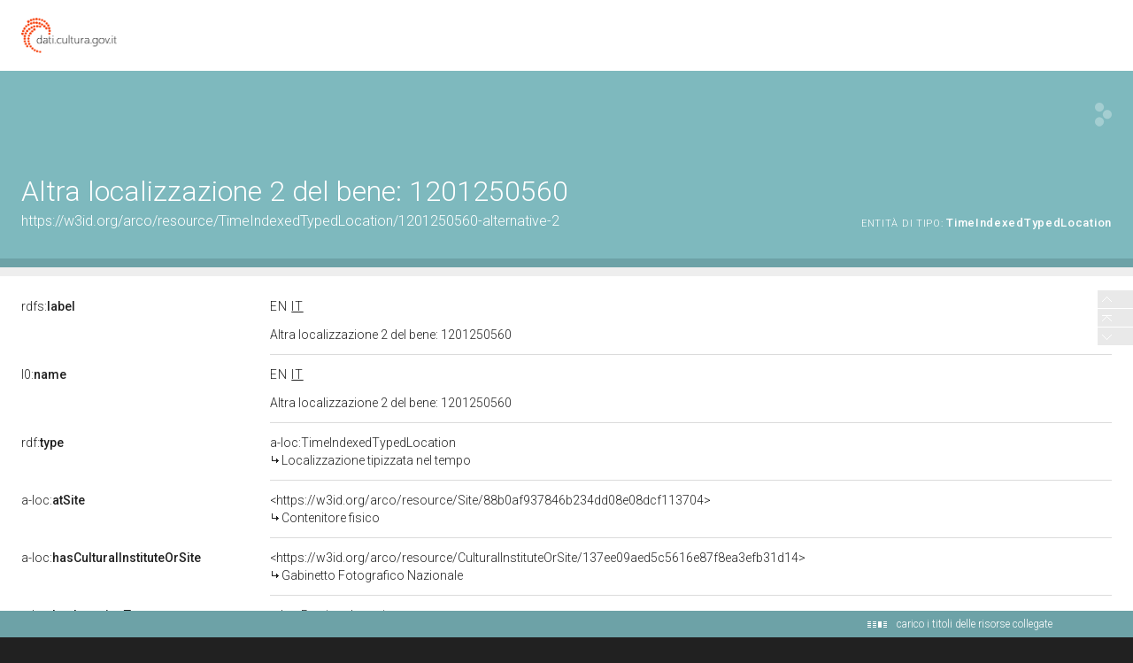

--- FILE ---
content_type: application/xml;charset=UTF-8
request_url: https://dati.beniculturali.it/lodview-arco/linkedResourceTitles
body_size: 1232
content:
<?xml version="1.0" encoding="UTF-8"?>
<root><resource about="https://w3id.org/arco/resource/TimeInterval/1973-1975" nsabout="null:1973-1975"><title><![CDATA[1973 - 1975]]></title></resource>
<resource about="https://w3id.org/arco/ontology/location/TimeIndexedTypedLocation" nsabout="a-loc:TimeIndexedTypedLocation"><title><![CDATA[Localizzazione tipizzata nel tempo]]></title></resource>
<resource about="https://w3id.org/arco/resource/CulturalInstituteOrSite/137ee09aed5c5616e87f8ea3efb31d14" nsabout="null:137ee09aed5c5616e87f8ea3efb31d14"><title><![CDATA[Gabinetto Fotografico Nazionale]]></title></resource>
<resource about="https://w3id.org/arco/resource/Site/88b0af937846b234dd08e08dcf113704" nsabout="null:88b0af937846b234dd08e08dcf113704"><title><![CDATA[Contenitore fisico]]></title></resource>
<resource about="https://w3id.org/arco/ontology/location/PreviousLocation" nsabout="a-loc:PreviousLocation"><title><![CDATA[Luogo di provenienza / Collocazione precedente]]></title></resource>
<resource about="https://w3id.org/arco/resource/PhotographicHeritage/1201250560" nsabout="null:1201250560"><title><![CDATA[Veneto - Rovigo  - Adria (positivo, insieme) di Fiorentini, Pietro, Fotofast (XX)]]></title></resource>
</root>